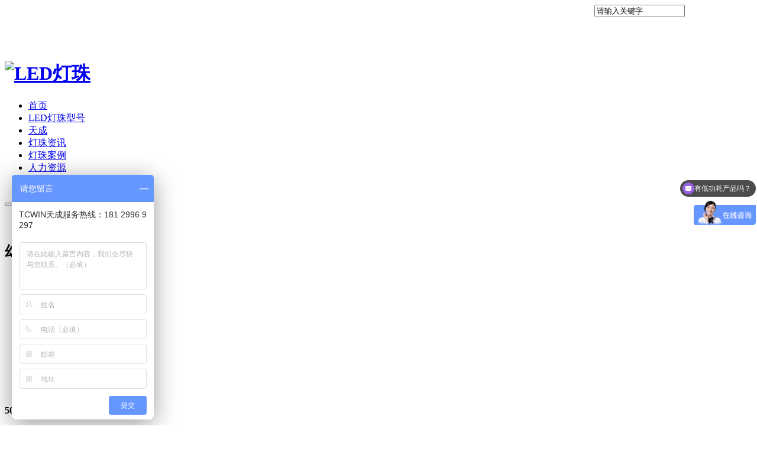

--- FILE ---
content_type: text/html; charset=utf-8
request_url: http://www.tczmled.com/
body_size: 12642
content:
<!DOCTYPE HTML PUBLIC "-//W3C//DTD HTML 4.01 Transitional//EN" "http://www.w3c.org/TR/1999/REC-html401-19991224/loose.dtd">
<html xmlns="http://www.w3.org/1999/xhtml">
	<head>
		<meta baidu-gxt-verify-token="5e3aa32f1c35556d7201bf92cab34934">
		<meta name="baidu-site-verification" content="GHcI7kHf11" />
		<title>天成高科-5050RGB幻彩灯珠,全系列LED幻彩光源厂家</title>
		<meta name="keywords" content="天成高科,tcwin,openrgb,5050幻彩灯珠,幻彩灯珠,RGB陶瓷灯珠,3528内置IC,5050rgb灯珠">
		<meta name="description" content="天成高科(深圳)有限公司(原深圳市天成照明有限公司),是一家专业生产LED幻彩灯珠的封装厂家,拥有20年LED技术背景，与多家知名品牌合作,供应链成熟稳定,荣获深圳知名品牌称号.产品包括：陶瓷灯珠,5050幻彩灯珠,rgb灯珠,3030灯珠及3535灯珠研发、生产、销售一体的高新光电科技企业厂家。">
		
		<link href="/template/default/images/main.css" rel="stylesheet" type="text/css">
		<link href="/template/default/images/index.css" rel="stylesheet" type="text/css">
		<script language="javascript" type="text/javascript" src="/template/default/images/jquery-1.7.1.min.js"></script>
		<script language="javascript" type="text/javascript" src="/template/default/images/easing.js"></script>
		<script language="javascript" type="text/javascript" src="/template/default/images/js.js"></script>
		<script language="javascript" type="text/javascript" src="/template/default/images/fun.js"></script>
		<script language="javascript" type="text/javascript" src="/template/default/images/form.js"></script>
		<script language="javascript" type="text/javascript" src="/template/default/images/jquery.SuperSlide.2.1.1.js"></script>
		<link rel="shortcut icon" href="/data/upload/image/201707/a0563f3db652672e97339c749c4e4e4f.png">
	</head>
	<body>
	<script charset="UTF-8" id="LA_COLLECT" src="//sdk.51.la/js-sdk-pro.min.js"></script>
<script>LA.init({id:"JaiC5VUVidZVmcIc",ck:"JaiC5VUVidZVmcIc"})</script>
<script src="https://pic.tcgke.com/job/recruitment-popup.js"></script>
<script>
var _hmt = _hmt || [];
(function() {
  var hm = document.createElement("script");
  hm.src = "https://hm.baidu.com/hm.js?64f688cc2368d71aaa1b5b20cee69312";
  var s = document.getElementsByTagName("script")[0]; 
  s.parentNode.insertBefore(hm, s);
})();
</script>

<div class="tb">
  <div class="wrap">
    <div class="STYLE23" style=" float:left; color:#fff;margin-top: 5px;">天成高科（深圳）有限公司欢迎您！ 全国服务热线：<p>
	<span style="font-size:14px;"><strong>181 2996 9297</strong></span>
</p></div>
    <div style="float:right;">
      <div style="float:left;margin-top: 5px; color:#FFF;font-weight: bolder; margin-left:15px"> <a style="color:#fff" href="/">中文</a> | <a style="color:#fff" href="/en" >English</a></div> 
</div>
    <div style="float:right;">
      <div class="ss" style="float:right">
      <form method="Get" action="index.php" >
		<input type="hidden"  value="index"  name="c" />
		<input type="hidden"  value="search"  name="a" />
        <input name="kw" type="text" value="请输入关键字" style="width:145px">
        <input type="image" src="/template/default/images/an1.jpg" class="an" />
        </form>
        <div style="clear:both"></div>
      </div>
    </div>
    <div style="clear:both"></div>
  </div>
</div>
<div style="position: inherit !important;" class="headDiv">
<div class="wal">
    <h1><a href="/" class="logo"> <img src="/data/upload/image/201906/e5d1f1accc583645d7616235df3f84c9.png" alt="LED灯珠"></a></h1>
    <div class="nav">
      <ul>
        <li><a href="/" >首页</a></li>
        <li><a href="http://www.tczmled.com/index.php?catid=13" class="sNavB">LED灯珠型号</a></li>
        <li><a  href="/index.php?catid=7"   rel="nofollow"  class="sNavA">天成</a></li>
        <li><a href="/index.php?catid=2" class="sNavA">灯珠资讯</a></li>
        <li><a href="http://www.tczmled.com/index.php?catid=16"  rel="nofollow"   class="sNavA">灯珠案例</a></li>
        <li><a href="http://www.tczmled.com/index.php?catid=20"  rel="nofollow"   class="sNavA">人力资源</a></li>
        <li><a href="/index.php?catid=6"  rel="nofollow"   class="sNavA">联系我们</a></li>
      </ul>
    </div>
</div>
</div>
<div class="sNav2" style="left: 670.5px; display: none;">
	<div class="bg1"></div>
    <div class="content">
    	<div class="content_l fl">
        	<dl><dt><a href="/index.php?catid=13">5050led灯珠</a></dt>
            <dd><a href="/index.php?catid=54">5050灯珠白光</a></dd><dd><a href="/index.php?catid=55">5050RGB灯珠</a></dd><dd><a href="/index.php?catid=59">5050RGB灯珠中功率</a></dd></dl>
            <dl><dt><a href="/index.php?catid=15">3030灯珠</a></dt><dd style="width:120px;"><a href="/index.php?catid=60">3030灯珠白光</a></dd><dd style="width:120px;"><a href="/index.php?catid=65">3030灯珠RGB</a></dd></dl>
        </div>
        <div class="content_r fl">
            <dl><dt><a href="/index.php?catid=34" >3535灯珠</a></dt><dd style="width:120px;"><a href="/index.php?catid=67">3535灯珠白光</a></dd><dd style="width:120px;"><a href="/index.php?catid=68">3535RGB灯珠</a></dd></dl>
            <dl><dt><a href="/index.php?catid=38" >5050灯珠黑面防水</a></dt><dd style="width:120px;"><a href="http://www.tczmled.com/index.php?catid=38">5050灯珠低杯黑壳</a></dd><dd style="width:120px;"><a href="http://www.tczmled.com/index.php?catid=38">5050灯珠高杯黑壳</a></dd></dl>
            <dl><dt><a href="/index.php?catid=39">5050灯珠双色</a></dt><dd style="width:104px;"><a href="http://www.tczmled.com/index.php?catid=39">3838灯珠双色光</a></dd><dd style="width:104px;"><a href="http://www.tczmled.com/index.php?catid=39">5050灯珠双色光</a></dd><dd style="width:104px;"><a href="http://www.tczmled.com/index.php?catid=39">5050灯珠RGBW四合一</a></dd></dl>
        </div>
        <div class="content_r2 fl">
            <dl><dt><a href="/index.php?catid=49">集成内置IC幻彩光源</a></dt><dd><a href="/index.php?catid=74">5050内置IC幻彩四脚</a></dd><dd><a href="/index.php?catid=75">5050内置IC幻彩六脚</a></dd><dd><a href="/index.php?catid=76">3838内置IC幻彩四脚</a></dd><dd><a href="/index.php?catid=77">3838内置IC幻彩六脚</a></dd><dd><a href="/index.php?catid=78">2528内置IC幻彩</a></dd><dd><a href="/index.php?catid=79">3528内置IC幻彩</a></dd><dd><a href="/index.php?catid=80">3535内置IC幻彩</a></dd><dd><a href="/index.php?catid=81">侧发光内置IC幻彩</a></dd><dd><a href="/index.php?catid=82">1010内置IC幻彩</a></dd><dd><a href="/index.php?catid=83">2020内置IC幻彩</a></dd>            </dl>
        </div>
         <div class="content_r22 fl" style="background:url(/template/default/images/bg4.jpg) no-repeat right;">
            <dl><dt><a href="/index.php?catid=88">5050RGB灯珠新品</a></dt><dd><a href="/index.php?catid=89">5050灯珠RGBWW</a></dd><dd><a href="/index.php?catid=90">5050灯珠RGBW四合一</a></dd><dd><a href="/index.php?catid=104">补光灯哪个牌子好_直播美颜补光灯</a></dd>            </dl>
<dl><dt><a href="/index.php?catid=91">3838专利灯珠</a></dt><dd><a href="/index.php?catid=95">3838白光</a></dd><dd><a href="/index.php?catid=96">3838RGB</a></dd>            </dl>
<dl><dt><a href="/index.php?catid=105">PCBA解决方案</a></dt><dd><a href="/index.php?catid=106">S型3838幻彩内置IC软灯带PCBA方案</a></dd><dd><a href="/index.php?catid=107">5050幻彩内/外置IC软灯带PCBA方案</a></dd><dd><a href="/index.php?catid=108">点控幻彩柔性灯串PCBA方案</a></dd>            </dl>
        </div>
        <div class="content_r22 fl">
           <dl><dt><a href="/index.php?catid=94">UVC消毒杀菌，美容灯珠系列</a></dt><dd><a href="http://www.tczmled.com/index.php?id=172">3535UVC+A消毒灯珠</a></dd>            </dl>
<dl><dt><a href="/index.php?catid=98" rel="nofollow">康成医疗</a></dt><dd><a href="http://www.tczmled.com/index.php?id=188" rel="nofollow">康成KN95口罩（kn95口罩）</a></dd><dd><a href="http://www.tczmled.com/index.php?id=189" rel="nofollow">康成KN95口罩带呼吸阀</a></dd><dd><a href="http://www.tczmled.com/index.php?id=190" rel="nofollow">康成一次性口罩</a></dd>            </dl>
        </div>
        <span class="clear_f"></span>
    </div>
    <div class="bg2"></div>
</div>
<div class="sNav1" style="left: 842.5px; display: none;">
	<div class="bg1"></div>
    <div class="list">
    <ul>
            <li><a href="/index.php?catid=7"   rel="nofollow">公司简介</a></li>        <li><a href="/index.php?catid=8"   rel="nofollow">发展历程</a></li>        <li><a href="/index.php?catid=9"   rel="nofollow">天成荣誉</a></li>        <li><a href="/index.php?catid=10"   rel="nofollow">企业文化</a></li>        <li><a href="/index.php?catid=36"   rel="nofollow">工作环境</a></li>    </ul>
    </div>
    <div class="bg2"></div>
</div>
<div class="sNav1" style="left: 955.5px; display: none;">
	<div class="bg1"></div>
    <div class="list">
    <ul>
                <li><a href="/index.php?catid=11">公司动态</a></li>        <li><a href="/index.php?catid=12">灯珠行业动态</a></li>    </ul>
    </div>
    <div class="bg2"></div>
</div>
<div class="sNav1" style="left: 1068.5px; display: none;">
	<div class="bg1"></div>
    <div class="list">
    <ul>
            <li><a href="/index.php?catid=16"  rel="nofollow">客户案例</a></li>        <li><a href="/index.php?catid=17"  rel="nofollow">技术服务</a></li>        <li><a href="/index.php?catid=19"  rel="nofollow">资料下载</a></li>        <li><a href="#"  rel="nofollow">彩页阅读</a></li>    </ul>
    </div>
    <div class="bg2"></div>
</div>
<div class="sNav1" style="left: 1181.5px; display: none;">
	<div class="bg1"></div>
    <div class="list">
    <ul>
                <li><a href="/index.php?catid=20"   rel="nofollow" >人才理念</a></li>        <li><a href="/index.php?catid=21"   rel="nofollow" >员工风采</a></li>        <li><a href="#"   rel="nofollow" >招聘信息</a></li>    </ul>
    </div>
    <div class="bg2"></div>
</div>
<div class="sNav1" style="left: 1310.5px; display: none;">
	<div class="bg1"></div>
    <div class="list">
    <ul>
                 <li><a href="/index.php?catid=40"  rel="nofollow" >联系我们</a></li>        <li><a href="/index.php?catid=41"  rel="nofollow" >在线地图</a></li>    </ul>
    </div>
    <div class="bg2"></div>
</div>
<div class="Y_carousel-container">
  <div class="Y_carousel-slide">
    <a href="http://www.tczmled.com/index.php?catid=49"><div style="background-image:url('https://pic.tcgke.com/tiancheng/banner1.jpg');"></div><a>
   <a href="http://www.tczmled.com/index.php?catid=49"> <div style="background-image:url('https://pic.tcgke.com/tiancheng/banner2.jpg');"></div><a>
  </div>
  <button class="Y_carousel-btn Y_btn-left"></button>
  <button class="Y_carousel-btn Y_btn-right"></button>
</div>
		<div class="wal" style="padding-top:40px">
			<div class="">
				<div class="wal" style="margin-bottom:30px">
					<div class="fl w230">
						<h2 class="sideTitle">幻彩灯珠型号</h2>
						<div class="sideNav">
							<ul>
								<li><a class="aNow" href="/index.php?catid=13">5050灯珠</a></li>
								<li><a class="" href="/index.php?catid=15">3030灯珠</a></li>
								<li><a class="" href="/index.php?catid=34">3535灯珠</a></li>
								<li><a class="" href="/index.php?catid=38">5050灯珠黑面防水</a></li>
								<li><a class="" href="/index.php?catid=39">双色灯珠</a></li>
								<li><a class="" href="/index.php?catid=49">集成内置IC幻彩灯珠</a></li>
								<li><a class="" href="/index.php?catid=88">5050RGBWW</a></li>
								<li><a class="" href="/index.php?catid=91">3838专利灯珠</a></li>
								<li><a class="" href="/index.php?catid=94">UVC消毒杀菌美容灯珠</a></li>
								<li><a class="" href="/index.php?catid=105">PCBA解决方案</a></li>
							</ul>
						</div>
						<div class="h20"></div>
					</div>
					<div class="fr w900">
						<div class="about">
                                                           <div class="fuxiaobeijing">
							<strong>5050灯珠RGB系列</strong>
							<p>功率0.2w-1.5w颜色混光一致性佳，红光采用双线模式，提升产品品质；</p>
							<p>PPA采用日本原料+独家技术，防潮效果领先同行厂家，防潮等级MSL2a</p>
</div>
  <div class="fuxiao">
    <div class="jh_fuxiao">

        <div class="jh_product">
            <a href="/index.php?id=93" target="_blank">
                <img src="/template/default/images/t1.jpg" alt="5050RGB灯珠三安高亮">
                <div>5050 RGB三安高亮</div>
            </a>
        </div>
        <div class="jh_product">
            <a href="/index.php?id=94" target="_blank">
                <img src="/template/default/images/t2.jpg" alt="5050RGB灯珠晶元高亮">
                <div>5050 RGB晶元高亮</div>
            </a>
        </div>
        <div class="jh_product">
            <a href="/index.php?id=95" target="_blank">
                <img src="/template/default/images/t3.jpg" alt="5050RGB灯珠科瑞高亮">
                <div>5050 RGB科瑞高亮</div>
            </a>
        </div>
        <div class="jh_product">
            <a href="/index.php?id=126" target="_blank">
                <img src="/template/default/images/t4.jpg" alt="5050灯珠蓝色">
                <div>5050 蓝色灯珠</div>
            </a>
        </div>

        <div class="jh_product">
            <a href="/index.php?id=97" target="_blank">
                <img src="/template/default/images/t5.jpg" alt="5050灯珠中功率0.5WRGB">
                <div>5050 中功率0.5W RGB</div>
            </a>
        </div>
        <div class="jh_product">
            <a href="/index.php?id=96" target="_blank">
                <img src="/template/default/images/t6.jpg" alt="5050灯珠中功率1.5W RGB">
                <div>5050 中功率1.5W RGB</div>
            </a>
        </div>
        <div class="jh_product">
            <a href="/index.php?id=96" target="_blank">
                <img src="/template/default/images/t7.jpg" alt="5050灯珠中功率3W RGB">
                <div>5050 中功率3W RGB</div>
            </a>
        </div>
        <div class="jh_product">
            <a href="/index.php?id=127" target="_blank">
                <img src="/template/default/images/t8.jpg" alt="5050灯珠绿色">
                <div>5050 绿色灯珠</div>
            </a>
        </div>
    </div>
</div>
						</div>
					</div>
					<span class="clear_f"></span>
				</div>

			</div>
			<span class="clear_f"></span>
		</div>

			<div class="int">
				<div class="int_box">
					<div class="int_tit"> <h2>全系列高质量幻彩灯珠封装厂家</h2><i><em>品质保障</em> <em>性价比高</em>
						<em>led灯珠货期块</em> <em>诚信服务</em> <em>售后无忧</em> </i></div>
					<div class="int_txt">
						<ul>
							<li>
								<p><i><span><img src="/template/default/images/init1.png" alt="定制参数"></span></i><em>定制参数</em></p>
								<em>LED灯珠的参数包括尺寸、光通量、色温、颜色、电流等，用户可根据实际需求选择合适的参数，以满足其照明或发光需求。
</em> <i></i>
							</li>
							<li>
								<p><i><span><img src="/template/default/images/init2.png" alt="灯珠寿命长"></span></i><em>寿命长</em></p>
								<em>LED芯片具有较高的稳定性和可靠性。与传统的荧光灯相比，LED芯片不含汞等有害物质，且使用寿命长达数万小时，而且在使用寿命的后期也不会出现急剧降低亮度的情况</em> <i></i>
							</li>
							<li>
								<p><i><span><img src="/template/default/images/init4.png" alt="电压稳定"></span></i><em>电压稳定</em></p>
								<em>具有较高的电压稳定性：能够在较大电压范围内保持较为稳定的亮度和电流输出，使用方便，且较为安全稳定。
</em> <i></i>
							</li>
							<li>
								<p><i><span><img src="/template/default/images/init4.png" alt="多种型号"></span></i><em>多种型号</em></p>
								<em>型号多样化：包括不同的尺寸、形状、功率、色温、颜色等，全系列幻彩灯珠，可以根据具体应用场景进行选择，达到满意的发光效果。</em> <i></i>
							</li>
							<li>
								<p><i><span><img src="/template/default/images/init4.png" alt="5050贴片led灯珠"></span></i><em>SMD贴片</em></p>
								<em>新型LED封装技术：采用SMD贴片技术，体积小、重量轻、高密度、高效率，良好的高频特性，能够提高集成密度和灵活性。</em> <i></i>
							</li>
							<li>
								<p><i><span><img src="/template/default/images/init6.png" alt="发光强度"></span></i><em>大功率高亮度</em></p>
								<em>通过不断的技术创新和研发，已经能够实现较高的功率输出，能够满足较大功率的照明和发光需求，且相较于传统的光源，其能耗更低，寿命更长。
</em> <i></i>
							</li>
						</ul>
					</div>
				</div>
			</div>


<div class="YY_container">
  <div id="YY_main-image" class="YY_main-image" style="background-image: url('https://pic.tcgke.com/ledfangan/2.jpg');">
    <div class="YY_image-text" id="YY_image-text">电子产品</div>
  </div>
  <div class="YY_tab-container">

    <div class="YY_tab YY_active" onclick="selectTab(0, '文本1')">
      <div class="YY_tab-text">电子产品</div>
	    <div class="YY_tab-description">RGB等</div> 
    </div>
    <div class="YY_tab" onclick="selectTab(1, '文本2')">
      <div class="YY_tab-text">透明屏幕</div>
	    <div class="YY_tab-description">晶膜屏等</div> 
    </div>
    <div class="YY_tab" onclick="selectTab(2, '文本3')">
      <div class="YY_tab-text">景观亮化</div>
	   <div class="YY_tab-description">文旅景观等</div> 
    </div>
    <div class="YY_tab" onclick="selectTab(3, '文本4')">
      <div class="YY_tab-text">商业照明</div>
	     <div class="YY_tab-description">户外亮化等</div>
    </div>
    <div class="YY_tab" onclick="selectTab(4, '文本5')">
      <div class="YY_tab-text">汽车电子</div>
	   <div class="YY_tab-description">汽车灯等</div>
    </div>
    <div class="YY_tab" onclick="selectTab(5, '文本6')">
      <div class="YY_tab-text">摄影补光</div>
	    <div class="YY_tab-description">RGB补光灯</div> 
    </div>
  </div>
</div>

<div class="by_container">
    <div class="by_certificate" style="background-image: url('https://pic.tcgke.com/tianchengzhengshu/1.jpg');"><span>深圳知名品牌企业</span></div>
    <div class="by_certificate" style="background-image: url('https://pic.tcgke.com/tianchengzhengshu/2.jpg');"><span>国家级专精特新‘小巨人’企业</span></div>
    <div class="by_certificate" style="background-image: url('https://pic.tcgke.com/tianchengzhengshu/3.jpg');"><span>高新技术企业</span></div>
    <div class="by_certificate" style="background-image: url('https://pic.tcgke.com/tianchengzhengshu/4.jpg');"><span>专精特新中小企业</span></div>
    <div class="by_certificate" style="background-image: url('https://pic.tcgke.com/tianchengzhengshu/5.jpg');"><span>IATF16949车规认证</span></div>
    <div class="by_certificate" style="background-image: url('https://pic.tcgke.com/tianchengzhengshu/6.jpg');"><span>SGS金牌供应商认证</span></div>
    <div class="by_certificate" style="background-image: url('https://pic.tcgke.com/tianchengzhengshu/7.jpg');" ><span>国家科技型中小企业</span></div>
    <div class="by_certificate" style="background-image: url('https://pic.tcgke.com/tianchengzhengshu/8.jpg');"><span>十大诚信配件供应商</span></div>
</div>

		<div class="wal" style="padding-top:40px">
			<div class="fl indexPart6">
				<div class="why">
					<div class="commonweb">

						<div class="indextitle othertit">
							<h2 class="fon30">天成高科(TCWIN)</h2>
							<p class="indexp">
								<span >十三年信任 • 十三年责任</span>
							</p>
						</div>
						<div class="index-about-con">
							<ul>
								<li>
									<span class="yearin" style="font-size: 36px;">
										<i class="counter" data-speed="1200" data-from="0" data-to="2012">2012</i>
									</span>
									<p>年正式成立</p>
								</li>
								<li>
									<span class="yearin" style="font-size: 36px;"><i class="counter" data-speed="1200"
											data-from="0" data-to="12">13</i>
									</span>
									<p>年技术专攻</p>
								</li>
								<li><span class="yearin" style="font-size: 36px;">
										<i class="counter" data-speed="1200" data-from="0" data-to="39">50000</i>+</span>
									<p>生产工厂规模</p>
								</li>
								<li>
									<span class="yearin" style="font-size: 36px;">
										<i class="counter" data-speed="1200" data-from="0" data-to="500">380</i>
									</span>
									<p>余名在职员工</p>
								</li>
								<li><span class="yearin" style="font-size: 36px;"><i class="counter" data-speed="1200"
											data-from="0" data-to="99">100</i>+</span>
									<p>研发专利</p>
								</li>
								<p><br></p>
							</ul>
						</div>

						<div class="indexahout clearfix">
							<div class="inleft">
								<ul class="clearfix">
									<li><p><strong>天成高科（深圳）有限公司</strong>创立于2012年，是一家专业从事功能型半导体LED光源研发、封测的国家高新技术企业、国家级专精特新“小巨人”企业。公司拥有近20年的封装专业技术、百余项封装技术专利、智能无尘车间、全自动光源封装设备、半导体封测独立实验室，与全球多家知名品牌企业达成战略合作关系。公司先后通过ISO9001:2015质量管理体系、GB/T 29490-2013知识产权管理体系、两化融合管理体系、欧盟SGS供应商等认证。</p>
										<p>公司在产品供应方面，以功能型半导体光源研发、封测为核心，以产品应用场景为基点，辅以独立封测实验，保障光源产品与应用场景、品质要求的深度匹配，产品主要包括内置IC智能光源、商业装饰光源、景观亮化光源、美容医疗光源等系列，通过美国能源之星LM-80、欧盟EN62471、ROHS、SGS等多项国际认证。</p>
									</li>
								</ul>
							</div>
							<div class="inright">
								<div class="videobox">
									<div style="margin-bottom:0px">
									    
										<video defer width="500" controls autoplay style="border-radius: 10px";>
							
											<source 
												src="https://22449935.s21v.faiusr.com/58/2/ABUIABA6GAAgo7WqswYozJC4kgE.mp4"
												type="video/mp4">
									
										</video>
										
									</div>
								</div>
							</div>
						</div>
					</div>
				</div>
			</div>
			<div class="mod_con">
				<ul>
					<li><img src="/template/default/images/junduilinian.jpg" alt="天成led灯珠公司理念军队训练模式">
						<p><b>军队</b>—是！保证完成任务</p>
						<em>天成是我们部队的番号，团队荣誉至高无上，工作是我们要用生命去做的事</em>
					</li>
					<li><img src="/template/default/images/xuexiaolinian.jpg" alt="天成公司理念学校管理模式">
						<p><b>学校</b>—一切为学习让路</p>
						<em>天成是所学校，每个[他]都是我们的老师，我们有独特的认知：大学无界</em>
					</li>
					<li><img src="/template/default/images/jiatinglinian.jpg" alt="天成led灯珠公司理念家庭运营模式">
						<p><b>家庭</b>—你的事就是我的事</p>
						<em>天成是个温暖的家庭，公司、客户与供应商都是我们的家人，一家人共同成长、分享、发展</em>
					</li>
				</ul>
			</div>



			<div class="appli">
				<div class="appli_box"><div class="appli_tit"><h2>应用领域</h2><p>幻彩LED灯珠、内置IC幻彩灯珠、LED5050RGB灯珠满足各行业需求</p></div></div>
				<div class="appli_con">
					<ul>
						<li><img src="/template/default/images/leddengzhudianzi.jpg" alt="5050灯珠LED发光电子产品">
							<p>电子产品</p>
						</li>
						<li><img src="/template/default/images/anli2.jpg" alt="5050幻彩灯珠景观亮化LED护栏管">
							<p>景观灯饰</p>
						</li>
						<li><img src="/template/default/images/ledwutaidengguang.jpg" alt="LED舞台灯光">
							<p>舞台灯光</p>
						</li>
						<li><img src="/template/default/images/anli4.jpg" alt="陶瓷UV紫外杀菌">
							<p>UV紫外杀菌</p>
						</li>
						<li><img src="/template/default/images/ledshineifenwei.jpg" alt="5050rgb灯珠LED室内氛围灯">
							<p>家居照明灯饰</p>
						</li>
						<li><img src="/template/default/images/ledtoumingp.jpg" alt="LED全息晶膜屏">
							<p>LED透明屏</p>
						</li>
					</ul>
				</div>
			</div>

			<div class="left0">
				<div class="leftmenupage">
					<ul>
						<li id="left_1" class="left_on1" onmousemove="leftmenu_chg(this)">公司新闻</li>
						<li id="left_2" class="left_off1" onmousemove="leftmenu_chg(this)">行业新闻</li>
						<div style="clear:both">
						</div>
					</ul>
				</div>

				<div id="lx1">
					<div class="fl fuxiaowz">
						 <img src="https://pic.tcgke.com/output/800/%E5%B9%BB%E5%BD%A9%E7%81%AF%E7%8F%A0%E4%B8%93%E5%88%A9%E6%8E%88%E6%9D%83.png"> 						<h4><a  href="/index.php?id=19778">天成US8124988B2幻彩灯珠专利授权工厂</a></h4>
						<p>
							我司已与矽诚科技公司达成专利授权许可合约，天成高科（深圳）有限公司（深圳市天成照明有限公司）为美国专利US8124988B2之合法授权封装厂家。


	



	


	近日，天成照明官方宣布获得矽诚科技US8124988B2专利授权，这一消息引起了广泛的关 …… </p>
											</div>

					<div class="fr xw">
						<ul class="list1">
														<li><span>2024-04-10</span><a href="/index.php?id=19775">·
									天成照明荣获“深圳知名品牌(湾区知名品牌)</a></li>
														<li><span>2024-04-10</span><a href="/index.php?id=19779">·
									TCWIN天成-品牌发展历程</a></li>
														<li><span>2024-04-10</span><a href="/index.php?id=19780">·
									天成高科（深圳）集团有限公司李浩锐：15岁</a></li>
														<li><span>2021-01-05</span><a href="/index.php?id=205">·
									ARGB概念——2528RGB智能幻彩灯珠</a></li>
														<li><span>2020-04-14</span><a href="/index.php?id=181">·
									天成照明详解UV家族成员：UVA/UVB/UVC/UVD</a></li>
														<li><span>2020-04-21</span><a href="/index.php?id=183">·
									如何正确更换灯板上的SMD灯珠</a></li>
														<li><span>2020-04-20</span><a href="/index.php?id=182">·
									灯珠受潮怎么办？</a></li>
														<li><span>2020-04-13</span><a href="/index.php?id=179">·
									天成照明带你了解热销UVC灯珠材料结构</a></li>
														<li><span>2020-05-18</span><a href="/index.php?id=187">·
									5050幻彩内置IC灯珠工作原理及应用</a></li>
														<li><span>2020-05-12</span><a href="/index.php?id=186">·
									5050灯珠，5050RGB灯珠规格详解</a></li>
													</ul>
						<div style="text-align:right">
							<a style="color:#2158a8" href="/index.php?catid=11"
								rel="nofollow">更多&gt;&gt;</a>						</div>
					</div>
				</div>
				<div id="lx2" style="display:none">

					<div class="fr xw">
						<ul class="list1">
														<li><span>2022-04-16</span><a href="/index.php?id=470">·
									5050灯珠是多少伏的(5050灯珠一颗多少瓦)</a></li>
														<li><span>2022-03-12</span><a href="/index.php?id=406">·
									5050rgbw四合一灯珠(5050RGB贴片灯珠电路)</a></li>
														<li><span>2022-03-11</span><a href="/index.php?id=401">·
									5050灯珠和3030灯珠有什么区别?</a></li>
														<li><span>2022-03-08</span><a href="/index.php?id=391">·
									5050RGB灯珠工作原理 5050RGB贴片灯珠电路</a></li>
														<li><span>2022-03-05</span><a href="/index.php?id=380">·
									5050rgb灯珠参数(cree5050rgb贴片LED灯珠)</a></li>
														<li><span>2022-03-05</span><a href="/index.php?id=379">·
									5050灯珠参数(5050贴片LED灯珠参数)</a></li>
														<li><span>2022-03-05</span><a href="/index.php?id=378">·
									5050灯珠和5050RGB有什么区别?和3030灯珠有</a></li>
														<li><span>2022-02-08</span><a href="/index.php?id=268">·
									5050灯珠是多少瓦(5050灯珠一颗多少瓦)</a></li>
														<li><span>2025-08-26</span><a href="/index.php?id=30930">·
									无人机机臂灯珠大小揭秘,究竟有多重要</a></li>
														<li><span>2025-08-26</span><a href="/index.php?id=30929">·
									无人机机臂灯珠大小与外观协调性,如何兼顾</a></li>
													</ul>
						<div style="text-align:right">
							<a style="color:#2158a8" href="/index.php?catid=12"
								rel="nofollow">更多&gt;&gt;</a>						</div>
					</div>
					<div class="fr xw">
						<ul class="list1">

														<li><span>2024-05-24</span><a href="/index.php?id=19921">·
									5050幻彩灯珠内置ic</a></li>
														<li><span>2024-05-24</span><a href="/index.php?id=19919">·
									5050幻彩灯珠</a></li>
														<li><span>2024-05-23</span><a href="/index.php?id=19907">·
									5050rgb幻彩灯珠</a></li>
														<li><span>2024-05-16</span><a href="/index.php?id=19827">·
									24vLED幻彩灯珠</a></li>
														<li><span>2024-05-15</span><a href="/index.php?id=19789">·
									1209雾状幻彩灯珠</a></li>
														<li><span>2023-06-01</span><a href="/index.php?id=16821">·
									高质量幻彩灯珠,点亮你的美丽人生</a></li>
														<li><span>2023-06-01</span><a href="/index.php?id=16816">·
									高压单色幻彩灯珠,让你的世界更加绚烂多彩</a></li>
														<li><span>2023-06-01</span><a href="/index.php?id=16815">·
									驱动LED幻彩灯珠的IC,让你的灯光变得更加神</a></li>
														<li><span>2023-06-01</span><a href="/index.php?id=16813">·
									震撼视听KTV幻彩灯珠打造绚丽炫酷舞台</a></li>
														<li><span>2022-05-30</span><a href="/index.php?id=641">·
									大功率led灯珠的参数_单个led灯珠技术参数</a></li>
														<li><span>2022-05-20</span><a href="/index.php?id=591">·
									5050rgbw发光强度?rgbw灯带一米功率多少?</a></li>
														<li><span>2022-05-18</span><a href="/index.php?id=584">·
									5050灯珠价格_5050rgb灯珠规格书</a></li>
													</ul>
	
					</div>

				</div>
			</div>
		</div>
		<span class="clear_f"></span>
		<div class="indexPart8" style=" text-align: center;">
			<div>
				<img src="/data/upload/image/201901/5f762ca15d62226a9757db6e0679b24d.png">
			</div>
		</div>
		</div>
		<div class="footNav">
  <div class="wal">
    <ul>
      <li>
        <h3><a href="/index.php?catid=7" rel="nofollow">关于天成</a></h3>
        <dl>
            
          <dd><a href="/index.php?catid=7" rel="nofollow" target="_blank">公司简介</a></dd>
              
          <dd><a href="/index.php?catid=8" rel="nofollow" target="_blank">发展历程</a></dd>
              
          <dd><a href="/index.php?catid=9" rel="nofollow" target="_blank">天成荣誉</a></dd>
              
          <dd><a href="/index.php?catid=10" rel="nofollow" target="_blank">企业文化</a></dd>
              
          <dd><a href="/index.php?catid=36" rel="nofollow" target="_blank">工作环境</a></dd>
                     </dl>
      </li>
      <li>
        <h3><a href="/index.php?catid=2" rel="nofollow">LED灯珠知识</a></h3>
        <dl>
            
          <dd><a href="/index.php?catid=11" rel="nofollow" target="_blank">公司动态</a></dd>
              
          <dd><a href="/index.php?catid=12" rel="nofollow" target="_blank">灯珠行业动态</a></dd>
                     </dl>
      </li>
      <li>
        <h3><a href="http://www.tczmled.com/index.php?catid=13" rel="nofollow">LED灯珠型号</a></h3>
        <dl>
            
          <dd><a href="/index.php?catid=13"  rel="nofollow" target="_blank">5050led灯珠</a></dd>
              
          <dd><a href="/index.php?catid=15"  rel="nofollow" target="_blank">3030灯珠</a></dd>
              
          <dd><a href="/index.php?catid=34"  rel="nofollow" target="_blank">3535灯珠</a></dd>
              
          <dd><a href="/index.php?catid=38"  rel="nofollow" target="_blank">5050灯珠黑面防水</a></dd>
              
          <dd><a href="/index.php?catid=39"  rel="nofollow" target="_blank">5050灯珠双色</a></dd>
              
          <dd><a href="/index.php?catid=49"  rel="nofollow" target="_blank">集成内置IC幻彩光源</a></dd>
              
          <dd><a href="/index.php?catid=88"  rel="nofollow" target="_blank">5050RGB灯珠新品</a></dd>
              
          <dd><a href="/index.php?catid=91"  rel="nofollow" target="_blank">3838专利灯珠</a></dd>
              
          <dd><a href="/index.php?catid=94"  rel="nofollow" target="_blank">UVC消毒杀菌，美容灯珠系列</a></dd>
              
          <dd><a href="/index.php?catid=98"  rel="nofollow" target="_blank">康成医疗</a></dd>
              
          <dd><a href="/index.php?catid=105"  rel="nofollow" target="_blank">PCBA解决方案</a></dd>
                     </dl>
      </li>
      <li>
        <h3><a href="http://www.tczmled.com/index.php?catid=16"  rel="nofollow" >LED灯珠案例</a></h3>
        <dl>
            
          <dd><a href="/index.php?catid=16" rel="nofollow" target="_blank">客户案例</a></dd>
              
          <dd><a href="/index.php?catid=17" rel="nofollow" target="_blank">技术服务</a></dd>
              
          <dd><a href="/index.php?catid=19" rel="nofollow" target="_blank">资料下载</a></dd>
              
          <dd><a href="#" rel="nofollow" target="_blank">彩页阅读</a></dd>
                     </dl>
      </li>
      <li>
        <h3><a href="http://www.tczmled.com/index.php?catid=20"  rel="nofollow" >人力资源</a></h3>
        <dl>
            
          <dd><a href="/index.php?catid=20"  rel="nofollow"  target="_blank">人才理念</a></dd>
              
          <dd><a href="/index.php?catid=21"  rel="nofollow"  target="_blank">员工风采</a></dd>
              
          <dd><a href="#"  rel="nofollow"  target="_blank">招聘信息</a></dd>
                     </dl>
      </li>
      <li>
        <h3><a href="/index.php?catid=6"  rel="nofollow"  >联系方式</a></h3>
        <dl>
           
          <dd><a href="/index.php?catid=40"  rel="nofollow"  target="_blank">联系我们</a></dd>
              
          <dd><a href="/index.php?catid=41"  rel="nofollow"  target="_blank">在线地图</a></dd>
                     </dl>
      </li>
    </ul>
    <div class="fr">
      <div class="imgDiv"><img alt="二维码" src="/data/upload/image/201605/f7878de0e33ca3c2fc68ba023892295e.jpg" /></div>
      <div style="text-align:center">关注我们</div>
    </div>
  </div>
</div>
<div class="footDiv">
  <div class="wal">
    <div style="text-align:center; padding:20px 0"><img src="/template/default/images/line.jpg" /></div>
    <div><span class="STYLE1">友情链接：</span>
	     <a href="https://www.pkgled.com/" >TCWIN</a>
        <a href="https://www.tcgke.com/" >天成高科集团</a>
        <a href="https://www.dyled.com.cn/" >led超声波光源模组厂家</a>
        <a href="https://www.tcwinled.com/" >幻彩灯珠</a>
        <a href="http://www.tczmled.com" >天成LED灯珠厂家</a>
        <a href="http://www.jgsttc.cn/" >井冈山旅游</a>
        </div>
    <div class="fl share">
      <ul>
        <li><a href="/index.php?catid=30" rel="nofollow"> 隐私申明 | </a></li>
        <li><a href="/index.php?catid=31" rel="nofollow"> 使用条款 | </a></li>
      </ul>
    </div>
    <div class="fr btn"> <a href="https://beian.miit.gov.cn" rel="nofollow" >粤ICP备13010073号</a>    Copyright 2012-2024 天成高科（深圳）有限公司 版权所有
</div>
    <div style="clear:both"></div>
  </div>
</div>
<link href="/template/default/images/style.css" rel="stylesheet" type="text/css" />

<script type="text/javascript" src="/template/default/images/lrtk.js"></script>
<style>
.main-im{position:fixed;right:10px;top:350px;z-index:100;width:110px;height:272px;}
.main-im .qq-a{display:block;width:106px;height:116px;font-size:14px;color:#0484cd;text-align:center;position:relative;}
.main-im .qq-a span{bottom:5px;position:absolute;width:90px;left:10px;}
.main-im .qq-hover-c{width:70px;height:70px;border-radius:35px;position:absolute;left:18px;top:10px;overflow:hidden;z-index:9;}
.main-im .qq-container{z-index:99;position:absolute;width:109px;height:118px;border-top-left-radius:10px;border-top-right-radius:10px;border-bottom:1px solid #dddddd;background:url(/template/default/images/qq-icon-bg.png) no-repeat center 8px;}
.main-im .img-qq{max-width:60px;display:block;position:absolute;left:6px;top:3px;-moz-transition:all 0.5s;-webkit-transition:all 0.5s;-o-transition:all 0.5s;transition:all 0.5s;}
.main-im .im-qq:hover .img-qq{max-width:70px;left:1px;top:8px;position:absolute;}
.main-im .im_main{background:#F9FAFB;border:1px solid #dddddd;border-radius:10px;background:#F9FAFB;display:none;}
.main-im .im_main .im-tel{color:#000000;text-align:center;width:109px;border-bottom:1px solid #dddddd;}
.main-im .im_main .im-tel div{font-weight:bold;font-size:12px;margin-top:6px;}
.main-im .im_main .im-tel .tel-num{font-family:Arial;font-weight:bold;color:#e66d15;}
.main-im .im_main .im-tel:hover{background:#fafafa;}
.main-im .im_main .weixing-container{width:55px;height:47px;border-right:1px solid #dddddd;background:#f5f5f5;border-bottom-left-radius:10px;background:url(/template/default/images/weixing-icon.png) no-repeat center center;float:left;}
.main-im .im_main .weixing-show{width:112px;height:172px;background:#ffffff;border-radius:10px;border:1px solid #dddddd;position:absolute;left:-125px;top:-126px;}
.main-im .im_main .weixing-show .weixing-sanjiao{width:0;height:0;border-style:solid;border-color:transparent transparent transparent #ffffff;border-width:6px;left:112px;top:134px;position:absolute;z-index:2;}
.main-im .im_main .weixing-show .weixing-sanjiao-big{width:0;height:0;border-style:solid;border-color:transparent transparent transparent #dddddd;border-width:8px;left:112px;top:132px;position:absolute;}
.main-im .im_main .weixing-show .weixing-ma{width:104px;height:103px;padding-left:5px;padding-top:5px;}
.main-im .im_main .weixing-show .weixing-txt{position:absolute;top:110px;left:7px;width:100px;margin:0 auto;text-align:center;}
.main-im .im_main .go-top{width:50px;height:47px;background:#f5f5f5;border-bottom-right-radius:10px;background:url(/template/default/images/totop-icon.png) no-repeat center center;float:right;}
.main-im .im_main .go-top a{display:block;width:52px;height:47px;}
.main-im .close-im{position:absolute;right:10px;top:-12px;z-index:100;width:24px;height:24px;}
.main-im .close-im a{display:block;width:24px;height:24px;background:url(/template/default/images/close_im.png) no-repeat left top;}
.main-im .close-im a:hover{text-decoration:none;}
.main-im .open-im{cursor:pointer;margin-left:68px;width:40px;height:133px;background:url(/template/default/images/open_im.png) no-repeat left top;}
</style>
<div class="main-im">
	<div id="open_im" class="open-im">&nbsp;</div>  
	<div class="im_main" id="im_main">
		<div id="close_im" class="close-im"><a href="javascript:void(0);" title="点击关闭">&nbsp;</a></div>
		<a href="http://wpa.qq.com/msgrd?v=3&uin=3591463701<br />&site=qq&menu=yes" target="_blank" class="im-qq qq-a" title="在线QQ客服">
			<div class="qq-container"></div>
			<div class="qq-hover-c"><img class="img-qq" src="/template/default/images/qq.png"></div>
			<span> QQ在线咨询</span>
		</a>
		<div class="im-tel">
			<div>全国免费咨询热线</div>
			<div class="tel-num"><p>
	<span style="font-size:14px;"><strong>181 2996 9297</strong></span>
</p></div>
		</div>
		<div class="im-footer" style="position:relative">
			<div class="weixing-container">
				<div class="weixing-show">
					<div class="weixing-txt">微信扫一扫<br>关注天成照明</div>
					<img class="weixing-ma" src="/data/upload/image/201605/f7878de0e33ca3c2fc68ba023892295e.jpg">
					<div class="weixing-sanjiao"></div>
					<div class="weixing-sanjiao-big"></div>
				</div>
			</div>
			<div class="go-top"><a href="javascript:;" title="返回顶部"></a> </div>
			<div style="clear:both"></div>
		</div>
	</div>
</div>
<script>
(function(){
var el = document.createElement("script");
el.src = "https://lf1-cdn-tos.bytegoofy.com/goofy/ttzz/push.js?84c1b538ee6f9140cb2595fd78e42d1cc598793b3aa7e69ddae6b8921ff4fe5530632485602430134f60bc55ca391050b680e2741bf7233a8f1da9902314a3fa";
el.id = "ttzz";
var s = document.getElementsByTagName("script")[0];
s.parentNode.insertBefore(el, s);
})(window)
</script>

<script> var _hmt = _hmt || []; (function() { var hm = document.createElement("script"); hm.src = "https://hm.baidu.com/hm.js?28c4bd263e12d60701ebd7e27fc7d7dc"; var s = document.getElementsByTagName("script")[0]; s.parentNode.insertBefore(hm, s); })(); </script>
<!-- Global site tag (gtag.js) - Google Analytics -->
<script async src="https://www.googletagmanager.com/gtag/js?id=UA-223470821-1">
</script>
<script>
  window.dataLayer = window.dataLayer || [];
  function gtag(){dataLayer.push(arguments);}
  gtag('js', new Date());

  gtag('config', 'UA-223470821-1');
</script>
<script src="https://sdk.51.la/perf/js-sdk-perf.min.js" crossorigin="anonymous"></script>
<script>
  new LingQue.Monitor().init({id:"JdaTfBe6WWTkyjlV"});
</script>	<script type="text/javascript">
					function leftmenu_chg(e) {
						document.getElementById("lx1").style.display = "none", document.getElementById("lx2").style.display = "none",
							document.getElementById("left_1").className = document.getElementById("left_2").className = "left_off1", e
							.className = "left_on1", "left_1" == e.id && (document.getElementById("lx1").style.display = "block"),
							"left_2" == e.id && (document.getElementById("lx2").style.display = "block")
					}
				</script>

<script>
  var tabs = document.getElementsByClassName('YY_tab');
  var imageText = document.getElementById('YY_image-text');
  var images = [
    'https://pic.tcgke.com/ledfangan/2.jpg',
    'https://pic.tcgke.com/ledfangan/1.jpg',
    'https://pic.tcgke.com/ledfangan/3.jpg',
    'https://pic.tcgke.com/ledfangan/4.jpg',
    'https://pic.tcgke.com/ledfangan/5.jpg',
    'https://pic.tcgke.com/ledfangan/6.jpg',
  ];
  var texts = [
    '电子产品系列', '透明屏幕系列', '景观亮化系列', '商业照明系列', '汽车电子系列', '摄影补光系列',
  ];

  
  function selectTab(index, text) {
  for (var i =0; i < tabs.length; i++) {
    tabs[i].classList.remove('YY_active');
    tabs[i].getElementsByClassName('YY_tab-description')[0].innerText = descriptions[i]; 
  }
  tabs[index].classList.add('YY_active');
  document.getElementById('YY_main-image').style.backgroundImage = `url('${images[index]}')`;
  imageText.innerText = texts[index];
}
  
  var descriptions = [
  '电子产品系列', '透明屏幕系列', '景观亮化系列', 
  '商业照明系列', '汽车电子系列', '摄影补光系列',
];
  
  
</script>

	</body>
</html>

--- FILE ---
content_type: text/javascript; charset=utf-8
request_url: https://goutong.baidu.com/site/787/28c4bd263e12d60701ebd7e27fc7d7dc/b.js?siteId=11044335
body_size: 7100
content:
!function(){"use strict";!function(){var e={styleConfig:{"styleVersion":"1","inviteBox":{"btnBgColor":"#6696FF","startPage":1,"cpyInfo":"","isShowText":1,"skinType":1,"buttonType":1,"inviteTypeData":{"0":{"width":400,"height":175},"1":{"width":680,"height":235},"2":{"width":400,"height":282},"3":{"width":400,"height":282}},"autoInvite":1,"stayTime":600,"closeTime":10,"toChatTime":5,"inviteWinPos":0,"welcome":"欢迎来到TCWIN天成 请问有什么可以帮您？","btnBgColorType":0,"autoChat":1,"height":150,"skinIndex":9,"customerStyle":{"acceptFontColor":"#000000","backImg":"https://su.bcebos.com/v1/biz-crm-aff-im/biz-crm-aff-im/generic/system/style/image/0433621fa2ff47b1b9179a6568497fe1.jpg?authorization=bce-auth-v1/0a3fcab923c6474ea5dc6cb9d1fd53b9/2022-08-26T10:58:40Z/-1//014bcd9959c7b9eec3742f8a52ebb2bad441acde46c12991ab5752a14d4fbdc0","backImgNginxAddr":"https://sgoutong.baidu.com/static/style/images/ef52c6886d4f498a987dae0237878fb2.jpg","acceptBgColor":"#2fa4fe","inviteBackImg":"https://aff-im.bj.bcebos.com/r/image/invite-back-img.png","horizontalPosition":"left","confirmBtnText":"在线人工咨询","portraitPosition":"top","marginTop":0,"buttonPosition":"center","marginLeft":0},"maxInviteNum":1,"smartBoxEnable":0,"defaultStyle":1,"likeCrm":0,"skinName":"自定义皮肤","autoHide":1,"reInvite":1,"sendButton":{"bgColor":"#bfecff","fontColor":"#1980df"},"inviteHeadImg":"https://aff-im.bj.bcebos.com/r/image/invite-head.png","license":"000","fontPosition":"center","isCustomerStyle":0,"width":296,"position":"middle","inviteInterval":600,"inviteWinType":0,"tradeId":0,"fontColor":"#333333"},"aiSupportQuestion":false,"webimConfig":{"isShowIntelWelLan":0,"skinIndex":0,"autoDuration":0,"customerColor":"#6696FF","themeType":0,"license":"000","isOpenAutoDirectCom":0,"generalRecommend":1,"isShowCloseBtn":1,"skinType":1,"width":452,"isOpenKeepCom":1,"autoPopupMsg":0,"position":"right-bottom","needVerifyCode":1,"height":471,"waitVisitStayTime":6,"searchTermRecommend":1},"noteBoard":{"btnBgColor":"#6696FF","skinIndex":9,"webim":{"webimOnline":1,"webimOffline":1},"likeCrm":1,"displayCompany":1,"customerColor":"#00aef3","cpyInfo":"TCWIN天成服务热线：181 2996 9297","skinName":"商务客服","displayLxb":1,"formText":"感谢您的关注，当前客服人员不在线，请填写一下您的信息，我们会尽快和您联系。","skinType":1,"form":{"formOffline":1,"formOnlineAuto":0},"position":"left-bottom","itemsExt":[{"question":"邮箱","name":"item0","required":0,"isShow":1},{"question":"地址","name":"item1","required":0,"isShow":1}],"items":[{"name":"content","required":1,"isShow":1},{"name":"visitorName","required":0,"isShow":1},{"name":"visitorPhone","required":1,"isShow":1}],"cpyTel":"服务热线：4008-320-328","needVerifyCode":1,"tradeId":0,"btnBgColorType":0,"board":{"boardOffline":1,"boardOnline":0}},"blackWhiteList":{"type":-1,"siteBlackWhiteList":[]},"isWebim":1,"pageId":0,"seekIcon":{"barrageIconColor":"#9861E6","iconHeight":42,"barrageIssue":["可以介绍下你们的产品么？","你们是怎么收费的呢？","现在有优惠活动么？"],"displayLxb":1,"cpyInfo":"","portraitPosition":"top","skinType":1,"isFixedPosition":1,"iconType":0,"pcGroupiconColor":"#6696FF","horizontalPosition":"left","height":19,"customerStyle":{"backImg":"","iconWidth":44},"skinIndex":5,"iconWidth":128,"likeCrm":0,"skinName":"商务客服","groups":[{"groupName":"分组1","groupId":965208}],"barrageColor":0,"marginLeft":0,"autoConsult":1,"isOpenAutoDirectCom":0,"barrageSwitch":true,"isCustomerStyle":0,"width":30,"hotIssues":[{"question":"你们有美国专利授权吗？","answer":"","id":"hotIssues:2085719953"},{"question":"最小体积能做到多少？","answer":"","id":"hotIssues:1844258537"},{"question":"有低功耗产品吗？","answer":"","id":"hotIssues:1168535025"}],"groupStyle":{"bgColor":"#ffffff","buttonColor":"#d6f3ff","fontColor":"#008edf"},"pcGroupiconType":0,"position":"right-center","barrageIconColorType":0,"groupWidth":94,"marginTop":0,"tradeId":0},"digitalHumanSetting":{"perid":"4146","gender":0,"demo":{"image":"https://aff-im.cdn.bcebos.com/onlineEnv/r/image/digitalman/digital-woman-demo-webim.png"},"headImage":"https://aff-im.cdn.bcebos.com/onlineEnv/r/image/digitalman/digital-woman-demo.jpg","name":"温柔姐姐","audition":"https://aff-im.cdn.bcebos.com/onlineEnv/r/audio/digitalman/woman.mp3","comment":"以亲切温柔的形象来接待访客，让用户感受到温暖和关怀；","data":{"welcome":{"gif":"https://aff-im.cdn.bcebos.com/onlineEnv/r/image/digitalman/digital-woman-welcome.gif"},"contact":{"gif":"https://aff-im.cdn.bcebos.com/onlineEnv/r/image/digitalman/digital-woman-contact.gif"},"warmLanguage":{"gif":""},"other":{"gif":""}}}},siteConfig:{"eid":"21501033","queuing":"<p><span style=\"font-family: 微软雅黑;\">欢迎光临！您已经进入服务队列，请您稍候，马上为您转接您的在线咨询顾问。或者你可以直接拨打客服人员电话：18129969297</span></p>","isOpenOfflineChat":1,"authToken":"bridge","isWebim":1,"imVersion":"im_server","platform":0,"isGray":"false","vstProto":1,"bcpAiAgentEnable":"0","webimConfig":{"isShowIntelWelLan":0,"skinIndex":0,"autoDuration":0,"customerColor":"#6696FF","themeType":0,"license":"000","isOpenAutoDirectCom":0,"generalRecommend":1,"isShowCloseBtn":1,"skinType":1,"width":452,"isOpenKeepCom":1,"autoPopupMsg":0,"position":"right-bottom","needVerifyCode":1,"height":471,"waitVisitStayTime":6,"searchTermRecommend":1},"isOpenRobot":0,"startTime":1768938487764,"authType":4,"prologue":"<p style=\"margin-top: 0px; margin-bottom: 0px; padding: 0px; font-family: 'Microsoft YaHei'; font-size: 13px; font-variant-ligatures: normal; orphans: 2; white-space: normal; widows: 2; background-color: rgb(255, 255, 255);\"><span style=\"font-size: 9pt; font-family: 黑体;\">欢迎您的光临，TCWIN天成诚挚地为您提供最优的产品信息，竭诚为您服务。</span></p><p style=\"margin-top: 0px; margin-bottom: 0px; padding: 0px; font-family: 'Microsoft YaHei'; font-size: 13px; font-variant-ligatures: normal; orphans: 2; white-space: normal; widows: 2; background-color: rgb(255, 255, 255);\"><span style=\"font-family: 黑体; font-size: 9pt;\">咨询热线：18129969297&nbsp;</span></p>","isPreonline":0,"isOpenSmartReply":1,"isCsOnline":0,"siteToken":"28c4bd263e12d60701ebd7e27fc7d7dc","userId":"21501033","route":"1","csrfToken":"4d7cf51ff81a43d5ac476013d8acebe3","ymgWhitelist":true,"likeVersion":"generic","newWebIm":1,"siteId":"11044335","online":"false","bid":"","webRoot":"https://affimvip.baidu.com/cps5/","isSmallFlow":0,"userCommonSwitch":{"isOpenTelCall":false,"isOpenCallDialog":false,"isOpenStateOfRead":true,"isOpenVisitorLeavingClue":true,"isOpenVoiceMsg":true,"isOpenVoiceCom":true}}};Object.freeze(e),window.affImConfig=e;var i=document.createElement("script"); i.src="https://aff-im.cdn.bcebos.com/onlineEnv/imsdk/1735891798/affim.js",i.setAttribute("charset","UTF-8");var o=document.getElementsByTagName("head")[0]||document.body;o.insertBefore(i,o.firstElement||null)}()}();